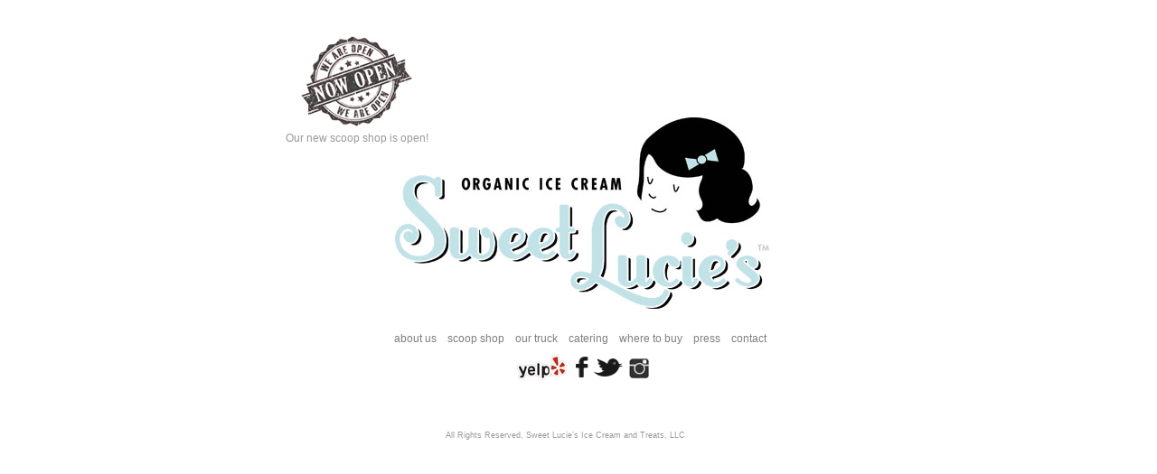

--- FILE ---
content_type: text/html
request_url: http://ilovelucies.com/Sweet_Lucies.html
body_size: 2374
content:
<?xml version="1.0" encoding="UTF-8"?>
<!DOCTYPE html PUBLIC "-//W3C//DTD XHTML 1.0 Transitional//EN" "http://www.w3.org/TR/xhtml1/DTD/xhtml1-transitional.dtd">


<html xmlns="http://www.w3.org/1999/xhtml" xml:lang="en" lang="en">
  <head>
    <meta http-equiv="Content-Type" content="text/html; charset=UTF-8" />
    <meta name="Generator" content="iWeb 2.0.4" />
    <meta name="iWeb-Build" content="local-build-20150714" />
    <meta name="viewport" content="width=800" />
 <meta name="robots" content="index, follow" />
	<meta name="description" content="Sweet Lucie’s provides premium organic ice cream and organic toppings to Southern California private parties and events in a classic 1959 ice cream truck or a vintage ice cream cart." />
	<meta name="keywords" content="sweet lucies, sweet lucies los angeles, sweet lucies southern california, sweet lucies mar vista, sweet lucies scoop shop, sweet lucies ice cream, sweetluciesicecream, sweet lucies organic ice cream, organic ice cream los angeles, organic ice cream, organic ice cream truck, mobile catering ice cream, organic milk, los angeles, southern california, handmade, homemade, homemade ice cream, all natural, mike czako, geri czako, lucie czako, international metro, catering organic, organic ice cream catering, berries, fresh, natural, eco, eco friendly, green, dairy, sundaes, sorbets, frozen dessert, dessert, organic dessert, vanilla, sweet, sweets, desserts, ice cream cart, italian ice cream cart, la, mobile ice cream, mobile ice cream truck, fair trade chocolate, fair trade," />

    <link rel="shortcut icon" href="extra_files/favicon.ico" />
    <title>Sweet Lucies</title>
    <link rel="stylesheet" type="text/css" media="screen,print" href="Sweet_Lucies_files/Sweet_Lucies.css" />
    <!--[if IE]><link rel='stylesheet' type='text/css' media='screen,print' href='Sweet_Lucies_files/Sweet_LuciesIE.css'/><![endif]--><style type="text/css">
/*<![CDATA[*/
	@import "Scripts/Widgets/HTMLRegion/Paste.css";
/*]]>*/
</style>
    <script type="text/javascript" src="Scripts/iWebSite.js"></script>
    <script type="text/javascript" src="Scripts/Widgets/SharedResources/WidgetCommon.js"></script>
    <script type="text/javascript" src="Scripts/Widgets/HTMLRegion/Paste.js"></script>
    <script type="text/javascript" src="Sweet_Lucies_files/Sweet_Lucies.js"></script>
  </head>
  <body style="background: #ffffff; margin: 0pt; " onload="onPageLoad();" onunload="onPageUnload();">
    <div style="text-align: center; ">
      <div style="margin-bottom: 0px; margin-left: auto; margin-right: auto; margin-top: 0px; overflow: hidden; position: relative; word-wrap: break-word;  background: #ffffff; text-align: left; width: 800px; " id="body_content">
        <div style="float: left; margin-left: 0px; position: relative; width: 800px; z-index: 0; " id="nav_layer">
          <div style="height: 0px; line-height: 0px; " class="bumper"> </div>
          <div style="clear: both; height: 0px; line-height: 0px; " class="spacer"> </div>
        </div>
        <div style="float: left; height: 0px; line-height: 0px; margin-left: 0px; position: relative; width: 800px; z-index: 10; " id="header_layer">
          <div style="height: 0px; line-height: 0px; " class="bumper"> </div>
        </div>
        <div style="margin-left: 0px; position: relative; width: 800px; z-index: 5; " id="body_layer">
          <div style="height: 0px; line-height: 0px; " class="bumper"> </div>
          <div style="height: 212px; width: 414px;  height: 212px; left: 197px; position: absolute; top: 130px; width: 414px; z-index: 1; " class="tinyText style_SkipStroke">
            <img src="Sweet_Lucies_files/SweetLuciesHeroLogoSml.jpg" alt="" style="border: none; height: 212px; width: 414px; " />
          </div>
          


          <div id="id1" style="height: 29px; left: 153px; position: absolute; top: 363px; width: 497px; z-index: 1; " class="style_SkipStroke_1">
            <div class="text-content style_External_497_29" style="padding: 0px; ">
              <div class="style">
                <p style="padding-bottom: 0pt; padding-top: 0pt; " class="paragraph_style"><a class="class1" title="Sweet_Lucies_|_About_Us.html" href="Sweet_Lucies_%7C_About_Us.html">about us</a>    <a class="class2" title="Sweet_Lucies_|_scoop_shop.html" href="Sweet_Lucies_%7C_scoop_shop.html">scoop shop</a>    <a class="class3" title="Sweet_Lucies_|_our_truck.html" href="Sweet_Lucies_%7C_our_truck.html">our truck</a>    <a class="class4" title="Sweet_Lucies_|_catering.html" href="Sweet_Lucies_%7C_catering.html">catering</a>    <a class="class5" title="Sweet_Lucies_|_where_to_buy.html" href="Sweet_Lucies_%7C_where_to_buy.html">where to buy</a>    <a class="class6" title="Sweet_Lucies_|_press.html" href="Sweet_Lucies_%7C_press.html">press</a>    <a class="class7" title="Sweet_Lucies_|_contact.html" href="Sweet_Lucies_%7C_contact.html">contact</a></p>
              </div>
            </div>
          </div>
          <div class="com-apple-iweb-widget-HTMLRegion" id="widget0" style="height: 75px; left: 504px; position: absolute; top: 41px; width: 200px; z-index: 1; ">
            <iframe id="widget0-frame" src=".//Sweet_Lucies_files/widget0_markup.html" frameborder="0" style="width: 100%; height: 100%;" scrolling="no" marginheight="0" marginwidth="0" allowTransparency="true"></iframe>
          </div>
          <script type="text/javascript"><!--//--><![CDATA[//><!--
new Paste('widget0', 'Scripts/Widgets/HTMLRegion', 'Scripts/Widgets/SharedResources', '.', {});
//--><!]]></script>
          <div id="id2" style="height: 29px; left: 239px; position: absolute; top: 472px; width: 283px; z-index: 1; " class="style_SkipStroke_1">
            <div class="text-content style_External_283_29" style="padding: 0px; ">
              <div class="style">
                <p style="padding-bottom: 0pt; padding-top: 0pt; " class="paragraph_style_1">All Rights Reserved, Sweet Lucie’s Ice Cream and Treats, LLC</p>
              </div>
            </div>
          </div>
          


          <div style="height: 30px; width: 58px;  height: 30px; left: 330px; position: absolute; top: 392px; width: 58px; z-index: 1; " class="tinyText style_SkipStroke">
            <a href="http://www.yelp.com/biz/sweet-lucies-los-angeles" title="http://www.yelp.com/biz/sweet-lucies-los-angeles" onclick="window.open(this.href); return false;" onkeypress="window.open(this.href); return false;"><img src="Sweet_Lucies_files/SweetLuciesYelpLogo.jpg" alt="" style="border: none; height: 30px; width: 58px; " /></a>
          </div>
          


          <div style="height: 23px; width: 13px;  height: 23px; left: 397px; position: absolute; top: 395px; width: 13px; z-index: 1; " class="tinyText style_SkipStroke">
            <a href="https://www.facebook.com/ilovelucies" title="https://www.facebook.com/ilovelucies" onclick="window.open(this.href); return false;" onkeypress="window.open(this.href); return false;"><img src="Sweet_Lucies_files/SL_facebook_new.png" alt="" style="border: none; height: 23px; width: 14px; " /></a>
          </div>
          


          <div style="height: 20px; width: 31px;  height: 20px; left: 417px; position: absolute; top: 397px; width: 31px; z-index: 1; " class="tinyText style_SkipStroke">
            <a href="http://twitter.com/ilovelucies" title="http://twitter.com/ilovelucies" onclick="window.open(this.href); return false;" onkeypress="window.open(this.href); return false;"><img src="Sweet_Lucies_files/SL_twitter_new.png" alt="" style="border: none; height: 20px; width: 32px; " /></a>
          </div>
          


          <div style="height: 22px; width: 22px;  height: 22px; left: 456px; position: absolute; top: 397px; width: 22px; z-index: 1; " class="tinyText style_SkipStroke">
            <a href="http://instagram.com/ilovelucies" title="http://instagram.com/ilovelucies" onclick="window.open(this.href); return false;" onkeypress="window.open(this.href); return false;"><img src="Sweet_Lucies_files/BW_instagram_logo_small.jpg" alt="" style="border: none; height: 22px; width: 22px; " /></a>
          </div>
          


          <div style="height: 101px; width: 125px;  height: 101px; left: 92px; position: absolute; top: 39px; width: 125px; z-index: 1; " class="tinyText style_SkipStroke">
            <a href="Sweet_Lucies_%7C_scoop_shop.html" title="Sweet_Lucies_|_scoop_shop.html"><img src="Sweet_Lucies_files/SL_OpenStamp.jpg" alt="" style="border: none; height: 101px; width: 125px; " /></a>
          </div>
          


          <div id="id3" style="height: 38px; left: 65px; position: absolute; top: 141px; width: 179px; z-index: 1; " class="style_SkipStroke_1">
            <div class="text-content style_External_179_38" style="padding: 0px; ">
              <div class="style">
                <p style="padding-top: 0pt; " class="paragraph_style_2"><a title="Sweet_Lucies_|_scoop_shop.html" href="Sweet_Lucies_%7C_scoop_shop.html">Our new scoop shop is open!<br /></a></p>
              </div>
            </div>
          </div>
          <div style="height: 600px; line-height: 600px; " class="spacer"> </div>
        </div>
        <div style="height: 100px; margin-left: 0px; position: relative; width: 800px; z-index: 15; " id="footer_layer">
          <div style="height: 0px; line-height: 0px; " class="bumper"> </div>
        </div>
      </div>
    </div>
  </body>
</html>




--- FILE ---
content_type: text/html
request_url: http://ilovelucies.com//Sweet_Lucies_files/widget0_markup.html
body_size: 361
content:
<!DOCTYPE HTML PUBLIC "-//W3C//DTD HTML 4.01 Transitional//EN" "http://www.w3.org/TR/html4/loose.dtd">
<html><head><title></title></head><body><script type='text/javascript'>
function clearTooltip() {
_links = parent.document.links;
for (i=0; i<_links.length; i++) {
    _links[i].setAttribute('title', '');
}
}
chkFooter = setInterval('checkFooter()', 100);

function checkFooter() {
    if (parent.document.getElementById('footer_layer') != null) {
        clearTooltip();
        clearInterval(chkFooter);
    }
}
</script></body></html>

--- FILE ---
content_type: text/css
request_url: http://ilovelucies.com/Sweet_Lucies_files/Sweet_Lucies.css
body_size: 847
content:
.style {
    padding: 4px;
}
.paragraph_style {
    color: #cccccc;
    font-family: 'ArialMT', 'Arial', sans-serif;
    font-size: 12px;
    font-style: normal;
    font-variant: normal;
    font-weight: normal;
    letter-spacing: 0;
    line-height: 17px;
    margin-bottom: 0px;
    margin-left: 0px;
    margin-right: 0px;
    margin-top: 0px;
    opacity: 1.00;
    padding-bottom: 0px;
    padding-top: 0px;
    text-align: center;
    text-decoration: none;
    text-indent: 0px;
    text-transform: none;
}
.paragraph_style_1 {
    color: #999999;
    font-family: 'FuturaStd-Light', 'Futura Std', 'Futura Std Light', 'HelveticaNeue', 'Helvetica Neue', 'Arial', sans-serif;
    font-size: 9px;
    font-style: normal;
    font-variant: normal;
    font-weight: normal;
    letter-spacing: 0;
    line-height: 13px;
    margin-bottom: 0px;
    margin-left: 0px;
    margin-right: 0px;
    margin-top: 0px;
    opacity: 1.00;
    padding-bottom: 0px;
    padding-top: 0px;
    text-align: right;
    text-decoration: none;
    text-indent: 0px;
    text-transform: none;
}
.paragraph_style_2 {
    color: #7f7f7f;
    font-family: 'FuturaStd-Book', 'Futura Std', 'Futura Std Book', 'HelveticaNeue', 'Helvetica Neue', 'Arial', sans-serif;
    font-size: 12px;
    font-style: normal;
    font-variant: normal;
    font-weight: normal;
    letter-spacing: 0;
    line-height: 17px;
    margin-bottom: 0px;
    margin-left: 0px;
    margin-right: 0px;
    margin-top: 0px;
    opacity: 1.00;
    padding-bottom: 0px;
    padding-top: 0px;
    text-align: center;
    text-decoration: none;
    text-indent: 0px;
    text-transform: none;
}
.style_External_179_38 {
    position: relative;
}
.style_External_497_29 {
    position: relative;
}
.style_External_283_29 {
    position: relative;
}
.style_SkipStroke {
    background: transparent;
    opacity: 1.00;
}
.style_SkipStroke_1 {
    background: transparent;
    opacity: 1.00;
}
.Body {
    color: #999999;
    font-family: 'HelveticaNeue-Bold', 'Helvetica Neue', 'Arial', sans-serif;
    font-size: 14px;
    font-style: normal;
    font-variant: normal;
    font-weight: bold;
    letter-spacing: 0;
    line-height: 20px;
    margin-bottom: 0px;
    margin-left: 0px;
    margin-right: 0px;
    margin-top: 0px;
    opacity: 1.00;
    padding-bottom: 0px;
    padding-top: 0px;
    text-align: left;
    text-decoration: none;
    text-indent: 0px;
    text-transform: none;
}
.Free_Form {
    color: #999999;
    font-family: 'HelveticaNeue', 'Helvetica Neue', 'Arial', sans-serif;
    font-size: 14px;
    font-style: normal;
    font-variant: normal;
    font-weight: normal;
    letter-spacing: 0;
    line-height: 19px;
    margin-bottom: 0px;
    margin-left: 0px;
    margin-right: 0px;
    margin-top: 0px;
    opacity: 1.00;
    padding-bottom: 0px;
    padding-top: 0px;
    text-align: left;
    text-decoration: none;
    text-indent: 0px;
    text-transform: none;
}
.graphic_image_style_default_SkipStroke {
    background: transparent;
    opacity: 1.00;
}
.graphic_textbox_layout_style_default_External_497_29 {
    position: relative;
}
.graphic_textbox_layout_style_default_External_283_29 {
    position: relative;
}
.graphic_textbox_layout_style_default {
    padding: 4px;
}
.graphic_textbox_layout_style_default_External_179_38 {
    position: relative;
}
.graphic_textbox_style_default_SkipStroke {
    background: transparent;
    opacity: 1.00;
}
a {
    color: #999999;
    text-decoration: none;
}
a:visited {
    color: #999999;
    text-decoration: none;
}
a.class1 {
    color: #7f7f7f;
}
a.class1:visited {
    color: #7f7f7f;
}
a.class1:hover {
    color: #000000;
    text-decoration: none;
}
a.class2 {
    color: #7f7f7f;
}
a.class2:visited {
    color: #7f7f7f;
}
a.class2:hover {
    color: #000000;
    text-decoration: none;
}
a.class3 {
    color: #7f7f7f;
}
a.class3:visited {
    color: #7f7f7f;
}
a.class3:hover {
    color: #000000;
    text-decoration: none;
}
a.class4 {
    color: #7f7f7f;
}
a.class4:visited {
    color: #7f7f7f;
}
a.class4:hover {
    color: #000000;
    text-decoration: none;
}
a.class5 {
    color: #7f7f7f;
}
a.class5:visited {
    color: #7f7f7f;
}
a.class5:hover {
    color: #000000;
    text-decoration: none;
}
a.class6 {
    color: #7f7f7f;
}
a.class6:visited {
    color: #7f7f7f;
}
a.class6:hover {
    color: #000000;
    text-decoration: none;
}
a.class7 {
    color: #7f7f7f;
}
a.class7:visited {
    color: #7f7f7f;
}
a.class7:hover {
    color: #000000;
    text-decoration: none;
}
a:hover {
    color: #000000;
    text-decoration: none;
}
.bumper {
    font-size: 1px;
    line-height: 1px;
}
#widget0 a:hover {
    color: #000000;
    text-decoration: none;
}
#widget0 a:visited {
    color: #999999;
    text-decoration: none;
}
#widget0 a {
    color: #999999;
    text-decoration: none;
}
.spacer {
    font-size: 1px;
    line-height: 1px;
}
body { 
    -webkit-text-size-adjust: none;
}
div { 
    overflow: visible; 
}
img { 
    border: none; 
}
.InlineBlock { 
    display: inline; 
}
.InlineBlock { 
    display: inline-block; 
}
.inline-block {
    display: inline-block;
    vertical-align: baseline;
    margin-bottom:0.3em;
}
.vertical-align-middle-middlebox {
    display: table;
}
.vertical-align-middle-innerbox {
    display: table-cell;
    vertical-align: middle;
}
div.paragraph {
    position: relative;
}
li.full-width {
    width: 100;
}


--- FILE ---
content_type: text/css
request_url: http://ilovelucies.com/Scripts/Widgets/HTMLRegion/Paste.css
body_size: 63
content:
div.com-apple-iweb-widget-HTMLRegion {
    overflow: hidden;
}


--- FILE ---
content_type: application/javascript
request_url: http://ilovelucies.com/Scripts/Widgets/HTMLRegion/Paste.js
body_size: 608
content:
//
//  iWeb - Paste.js
//  Copyright (c) 2007 Apple Inc. All rights reserved.
//

function Paste(instanceID)
{if(instanceID)
{Widget.apply(this,arguments);}}
Paste.prototype=new Widget();Paste.prototype.constructor=Paste;Paste.prototype.widgetIdentifier="com-apple-iweb-widget-HTMLRegion";Paste.prototype.onload=function()
{if(!this.runningInApp)
this.setUpSubDocumentOnLoad();}
Paste.prototype.setUpSubDocumentOnLoad=function()
{var self=this;var oIFrame=this.getElementById("frame");setTimeout(function(){self.loadedSubDocument()},250);}
Paste.prototype.loadedSubDocument=function()
{var oIFrame=this.getElementById("frame");var oSubDocument=oIFrame.contentWindow||oIFrame.contentDocument;if(oSubDocument.document)
{oSubDocument=oSubDocument.document;}
if(oSubDocument.body)
{this.fixTargetOnElements(oSubDocument,"a");this.fixTargetOnElements(oSubDocument,"form");}
else
{var self=this;setTimeout(function(){self.loadedSubDocument()},250);}}
Paste.prototype.fixTargetOnElements=function(doc,tagName)
{var elements=doc.getElementsByTagName(tagName);for(var i=0;i<elements.length;i++)
{var target=elements[i].target;if(target===undefined||target=="")
elements[i].target="_top";}}
Paste.prototype.changedPreferenceForKey=function(key)
{if(key=="x-html-markup")
{this.div().innerHTML=this.div().innerHTML;this.preferences.postNotification("BLWidgetShouldStartAutoSizingNotification",1);}}


--- FILE ---
content_type: application/javascript
request_url: http://ilovelucies.com/Sweet_Lucies_files/Sweet_Lucies.js
body_size: 303
content:
// Created by iWeb 2.0.4 local-build-20150714

setTransparentGifURL('Media/transparent.gif');function hostedOnDM()
{return false;}
function onPageLoad()
{loadMozillaCSS('Sweet_Lucies_files/Sweet_LuciesMoz.css')
adjustLineHeightIfTooBig('id1');adjustFontSizeIfTooBig('id1');detectBrowser();adjustLineHeightIfTooBig('id2');adjustFontSizeIfTooBig('id2');adjustLineHeightIfTooBig('id3');adjustFontSizeIfTooBig('id3');Widget.onload();fixAllIEPNGs('Media/transparent.gif');performPostEffectsFixups()}
function onPageUnload()
{Widget.onunload();}
